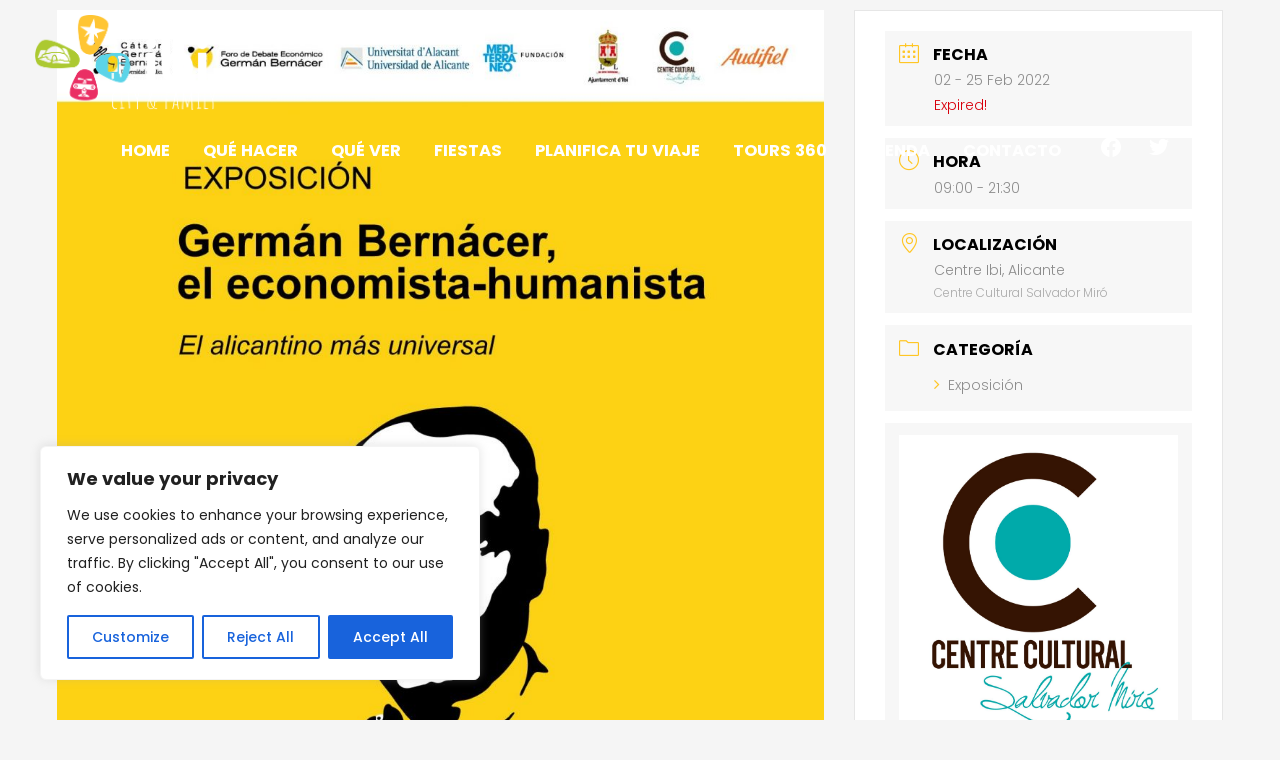

--- FILE ---
content_type: text/css
request_url: https://turismoibi.net/wp-content/uploads/elementor/css/post-184.css?ver=1769065770
body_size: 618
content:
.elementor-184 .elementor-element.elementor-element-8766a07:not(.elementor-motion-effects-element-type-background), .elementor-184 .elementor-element.elementor-element-8766a07 > .elementor-motion-effects-container > .elementor-motion-effects-layer{background-color:#3C3C3C;}.elementor-184 .elementor-element.elementor-element-8766a07 > .elementor-container{max-width:1350px;}.elementor-184 .elementor-element.elementor-element-8766a07{transition:background 0.3s, border 0.3s, border-radius 0.3s, box-shadow 0.3s;}.elementor-184 .elementor-element.elementor-element-8766a07 > .elementor-background-overlay{transition:background 0.3s, border-radius 0.3s, opacity 0.3s;}.elementor-184 .elementor-element.elementor-element-d9025df{--spacer-size:50px;}.elementor-widget-image .widget-image-caption{color:var( --e-global-color-text );font-family:var( --e-global-typography-text-font-family ), Sans-serif;font-weight:var( --e-global-typography-text-font-weight );}.elementor-184 .elementor-element.elementor-element-3dff219{text-align:left;}.elementor-184 .elementor-element.elementor-element-3dff219 img{max-width:160px;}.elementor-widget-text-editor{font-family:var( --e-global-typography-text-font-family ), Sans-serif;font-weight:var( --e-global-typography-text-font-weight );color:var( --e-global-color-text );}.elementor-widget-text-editor.elementor-drop-cap-view-stacked .elementor-drop-cap{background-color:var( --e-global-color-primary );}.elementor-widget-text-editor.elementor-drop-cap-view-framed .elementor-drop-cap, .elementor-widget-text-editor.elementor-drop-cap-view-default .elementor-drop-cap{color:var( --e-global-color-primary );border-color:var( --e-global-color-primary );}.elementor-184 .elementor-element.elementor-element-0cb95ce{text-align:left;font-family:"Poppins", Sans-serif;font-weight:500;line-height:2em;color:#FFFFFF;}.elementor-184 .elementor-element.elementor-element-0b89648{width:auto;max-width:auto;text-align:left;font-family:"Poppins", Sans-serif;font-weight:500;line-height:2em;color:#FFFFFF;}.elementor-184 .elementor-element.elementor-element-0b89648 > .elementor-widget-container{margin:0px 0px 10px 0px;border-style:solid;border-width:0px 0px 1px 0px;}.elementor-184 .elementor-element.elementor-element-ce0d0f1{text-align:left;font-family:"Poppins", Sans-serif;font-weight:500;line-height:2em;color:#FFFFFF;}.elementor-184 .elementor-element.elementor-element-73d29eb{width:auto;max-width:auto;text-align:left;font-family:"Poppins", Sans-serif;font-weight:500;line-height:2em;color:#FFFFFF;}.elementor-184 .elementor-element.elementor-element-73d29eb > .elementor-widget-container{margin:0px 0px 10px 0px;border-style:solid;border-width:0px 0px 1px 0px;}.elementor-184 .elementor-element.elementor-element-b0ad08d{text-align:left;font-family:"Poppins", Sans-serif;font-weight:500;line-height:2em;color:#FFFFFF;}.elementor-184 .elementor-element.elementor-element-535b2dc{width:auto;max-width:auto;text-align:left;font-family:"Poppins", Sans-serif;font-weight:500;line-height:2em;color:#FFFFFF;}.elementor-184 .elementor-element.elementor-element-535b2dc > .elementor-widget-container{margin:0px 0px 10px 0px;border-style:solid;border-width:0px 0px 1px 0px;}.elementor-184 .elementor-element.elementor-element-ba63ae0 > .elementor-widget-container{margin:0px 0px 0px 0px;}.elementor-184 .elementor-element.elementor-element-894a695{--spacer-size:10px;}.elementor-184 .elementor-element.elementor-element-0174383{text-align:center;font-family:"Poppins", Sans-serif;font-weight:500;line-height:2em;color:#FFFFFF;}.elementor-theme-builder-content-area{height:400px;}.elementor-location-header:before, .elementor-location-footer:before{content:"";display:table;clear:both;}@media(min-width:768px){.elementor-184 .elementor-element.elementor-element-a8fffea{width:30%;}.elementor-184 .elementor-element.elementor-element-3f53309{width:20%;}}/* Start custom CSS for text-editor, class: .elementor-element-0cb95ce */.elementor-184 .elementor-element.elementor-element-0cb95ce a
{
    color: white;
}/* End custom CSS */
/* Start custom CSS for text-editor, class: .elementor-element-ce0d0f1 */.elementor-184 .elementor-element.elementor-element-ce0d0f1 a
{
    color: white;
}/* End custom CSS */
/* Start custom CSS for text-editor, class: .elementor-element-0174383 */.elementor-184 .elementor-element.elementor-element-0174383 a
{
    color: white;
}/* End custom CSS */

--- FILE ---
content_type: text/css
request_url: https://turismoibi.net/wp-content/uploads/elementor/css/post-7880.css?ver=1635958387
body_size: 486
content:
.elementor-7880 .elementor-element.elementor-element-474e2b6:not(.elementor-motion-effects-element-type-background), .elementor-7880 .elementor-element.elementor-element-474e2b6 > .elementor-motion-effects-container > .elementor-motion-effects-layer{background-color:#FFFFFF;}.elementor-7880 .elementor-element.elementor-element-474e2b6{box-shadow:0px 0px 4px 0px rgba(0,0,0,0.5);transition:background 0.3s, border 0.3s, border-radius 0.3s, box-shadow 0.3s;}.elementor-7880 .elementor-element.elementor-element-474e2b6:hover{box-shadow:0px 0px 8px 0px rgba(0,0,0,0.5);}.elementor-7880 .elementor-element.elementor-element-474e2b6 > .elementor-background-overlay{transition:background 0.3s, border-radius 0.3s, opacity 0.3s;}.elementor-7880 .elementor-element.elementor-element-c02cfe2 > .elementor-widget-wrap > .elementor-widget:not(.elementor-widget__width-auto):not(.elementor-widget__width-initial):not(:last-child):not(.elementor-absolute){margin-bottom:10px;}.elementor-7880 .elementor-element.elementor-element-c02cfe2 > .elementor-element-populated{padding:0px 0px 0px 0px;}.elementor-widget-theme-post-featured-image .widget-image-caption{color:var( --e-global-color-text );font-family:var( --e-global-typography-text-font-family ), Sans-serif;font-weight:var( --e-global-typography-text-font-weight );}.elementor-7880 .elementor-element.elementor-element-ef5a78d img{width:100%;height:185px;object-fit:cover;object-position:center center;}.elementor-7880 .elementor-element.elementor-element-000848b{padding:0px 20px 20px 20px;}.elementor-7880 .elementor-element.elementor-element-e619378 > .elementor-widget-wrap > .elementor-widget:not(.elementor-widget__width-auto):not(.elementor-widget__width-initial):not(:last-child):not(.elementor-absolute){margin-bottom:30px;}.elementor-widget-theme-post-title .elementor-heading-title{font-family:var( --e-global-typography-primary-font-family ), Sans-serif;font-weight:var( --e-global-typography-primary-font-weight );color:var( --e-global-color-primary );}.elementor-7880 .elementor-element.elementor-element-817b155 .elementor-heading-title{font-family:"Roboto", Sans-serif;font-size:1.4rem;font-weight:600;color:#000000;}.elementor-widget-button .elementor-button{background-color:var( --e-global-color-accent );font-family:var( --e-global-typography-accent-font-family ), Sans-serif;font-weight:var( --e-global-typography-accent-font-weight );}.elementor-7880 .elementor-element.elementor-element-e8bc3d0 .elementor-button{background-color:#E43660;font-family:"Poppins", Sans-serif;font-weight:500;text-transform:uppercase;border-radius:0px 0px 0px 0px;}